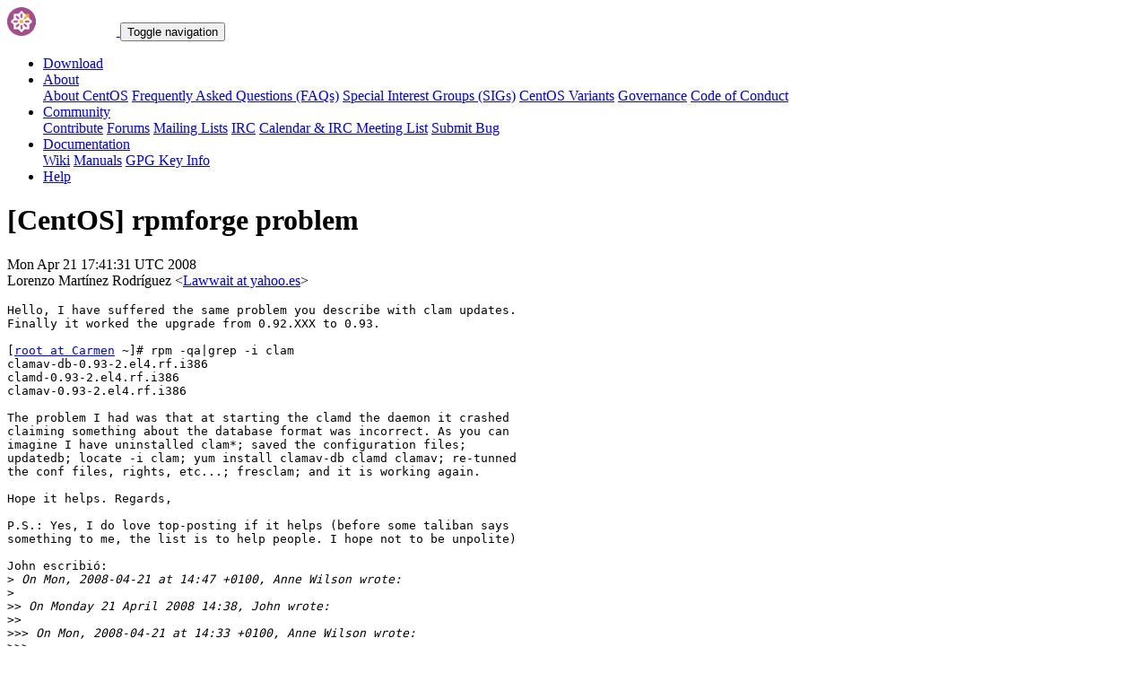

--- FILE ---
content_type: text/html; charset=UTF-8
request_url: https://lists.centos.org/pipermail/centos/2008-April/952592.html
body_size: 15667
content:
<!DOCTYPE html>
<html lang="en">
<head>
<meta http-equiv="Content-Type" content="text/html; charset=us-ascii">
<meta name="viewport" content="width=device-width, initial-scale=1.0, shrink-to-fit=no">
<meta name="robots" content="noindex,follow">
<title>[CentOS] rpmforge problem</title>
<link rel="index" href="index.html" >
<link rel="made" href="mailto:centos%40centos.org?subject=re:%20Re%3A%20%5BCentOS%5D%20rpmforge%20problem&in-reply-to=%3C480CD1CB.8010604%40yahoo.es%3E">
<LINK REL="Previous"  HREF="952585.html">
<LINK REL="Next"  HREF="952594.html">
<link rel="icon" type="image/png" sizes="16x16" href="https://www.centos.org/assets/img/favicon.png">
<link rel="stylesheet" href="https://www.centos.org/assets/css/centos-lists.bootstrap.min.css">
</head>
<body>
<nav class="navbar">
<div class="container">
<a class="navbar-brand" href="https://www.centos.org/"><img src="https://www.centos.org/assets/img/logo.png" height="32" alt="The CentOS Project"> <span class="manifestation"></span></a>
<button data-toggle="collapse" class="navbar-toggler" data-target="#navcol-1"><span class="sr-only">Toggle navigation</span><span class="navbar-toggler-icon"></span></button>
<div class="collapse navbar-collapse" id="navcol-1">
<ul class="nav navbar-nav ml-auto">
<li class="nav-item" role="presentation"><a class="nav-link" href="https://www.centos.org/download"><i class="fas fa-download"></i> Download</a></li>
<li class="nav-item dropdown" role="presentation">
<a class="dropdown-toggle nav-link" data-toggle="dropdown" aria-expanded="false" href="#"><i class="fas fa-info-circle"></i> About</a>
<div class="dropdown-menu" role="menu">
<a class="dropdown-item" role="presentation" href="https://www.centos.org/about">About CentOS</a>
<a class="dropdown-item" role="presentation" href="https://wiki.centos.org/FAQ">Frequently Asked Questions (FAQs)</a>
<a class="dropdown-item" role="presentation" href="https://wiki.centos.org/SpecialInterestGroups">Special Interest Groups (SIGs)</a>
<a class="dropdown-item" role="presentation" href="https://www.centos.org/variants">CentOS Variants</a>
<a class="dropdown-item" role="presentation" href="https://www.centos.org/about/governance">Governance</a>
<a class="dropdown-item" role="presentation" href="https://www.centos.org/code-of-conduct">Code of Conduct</a>
</div>
<li class="nav-item dropdown" role="presentation">
<a class="dropdown-toggle nav-link" data-toggle="dropdown" aria-expanded="false" href="#"><i class="fas fa-users"></i> Community</a>
<div class="dropdown-menu" role="menu">
<a class="dropdown-item" role="presentation" href="https://wiki.centos.org/Contribute">Contribute</a>
<a class="dropdown-item" role="presentation" href="https://www.centos.org/forums/">Forums</a>
<a class="dropdown-item" role="presentation" href="https://wiki.centos.org/GettingHelp/ListInfo">Mailing Lists</a>
<a class="dropdown-item" role="presentation" href="https://wiki.centos.org/irc">IRC</a>
<a class="dropdown-item" role="presentation" href="https://www.centos.org/community/calendar/">Calendar &amp; IRC Meeting List</a>
<a class="dropdown-item" role="presentation" href="https://wiki.centos.org/ReportBugs">Submit Bug</a>
</div>
<li class="nav-item dropdown" role="presentation">
<a class="dropdown-toggle nav-link" data-toggle="dropdown" aria-expanded="false" href="#"><i class="fas fa-book"></i> Documentation</a>
<div class="dropdown-menu" role="menu">
<a class="dropdown-item" role="presentation" href="https://wiki.centos.org/">Wiki</a>
<a class="dropdown-item" role="presentation" href="https://docs.centos.org/">Manuals</a>
<a class="dropdown-item" role="presentation" href="https://www.centos.org/keys">GPG Key Info</a>
</div>
<li class="nav-item" role="presentation"><a class="nav-link" href="https://wiki.centos.org/Documentation?action=show&amp;redirect=GettingHelp"><i class="fas fa-life-ring"></i> Help</a></li>
</ul>
</div>
</div>
</nav>
<header class="header header__page">
<h1 class="header__page__title">[CentOS] rpmforge problem</h1>
<p class="header__page__description">Mon Apr 21 17:41:31 UTC 2008 <br/> Lorenzo Mart&#237;nez Rodr&#237;guez &lt;<a href="mailto:centos%40centos.org?Subject=Re:%20Re%3A%20%5BCentOS%5D%20rpmforge%20problem&In-Reply-To=%3C480CD1CB.8010604%40yahoo.es%3E" title="[CentOS] rpmforge problem">Lawwait at yahoo.es</a>&gt;</p>
</header>
<div class="hr">
<div class="hr__centos-color-0"></div>
<div class="hr__centos-color-1"></div>
<div class="hr__centos-color-2"></div>
<div class="hr__centos-color-3"></div>
</div>
<main class="aside">
<article class="aside__content">
<div class="aside__content__mailman__article">
<!--beginarticle-->
<PRE>
Hello, I have suffered the same problem you describe with clam updates. 
Finally it worked the upgrade from 0.92.XXX to 0.93.

[<A HREF="https://lists.centos.org/mailman/listinfo/centos">root at Carmen</A> ~]# rpm -qa|grep -i clam
clamav-db-0.93-2.el4.rf.i386
clamd-0.93-2.el4.rf.i386
clamav-0.93-2.el4.rf.i386

The problem I had was that at starting the clamd the daemon it crashed 
claiming something about the database format was incorrect. As you can 
imagine I have uninstalled clam*; saved the configuration files; 
updatedb; locate -i clam; yum install clamav-db clamd clamav; re-tunned 
the conf files, rights, etc...; fresclam; and it is working again.

Hope it helps. Regards,

P.S.: Yes, I do love top-posting if it helps (before some taliban says 
something to me, the list is to help people. I hope not to be unpolite)

John escribi&#243;:
&gt;<i> On Mon, 2008-04-21 at 14:47 +0100, Anne Wilson wrote:
</I>&gt;<i>   
</I>&gt;&gt;<i> On Monday 21 April 2008 14:38, John wrote:
</I>&gt;&gt;<i>     
</I>&gt;&gt;&gt;<i> On Mon, 2008-04-21 at 14:33 +0100, Anne Wilson wrote:
</I>&gt;&gt;&gt;<i>       
</I>&gt;&gt;&gt;&gt;<i> For several days now I've been trying to update clamav from rpmforge
</I>&gt;&gt;&gt;&gt;<i> without success.  Does anyone know what's likely to be the problem?
</I>&gt;&gt;&gt;&gt;<i>
</I>&gt;&gt;&gt;&gt;<i> Anne
</I>&gt;&gt;&gt;&gt;<i>         
</I>&gt;&gt;&gt;<i> Did you try to manually download it? Several peeps seem to be having a
</I>&gt;&gt;&gt;<i> problem with.
</I>&gt;&gt;&gt;<i> Don't Laugh I stick with what works! Has latest definitions.
</I>&gt;&gt;&gt;<i>
</I>&gt;&gt;&gt;<i> rpm -qa | grep clam
</I>&gt;&gt;&gt;<i> clamav-db-0.91.2-1.el5.rf
</I>&gt;&gt;&gt;<i> clamd-0.91.2-1.el5.rf
</I>&gt;&gt;&gt;<i> clamav-0.91.2-1.el5.rf
</I>&gt;&gt;&gt;<i> clamtk-3.08-1.el5.rf
</I>&gt;&gt;&gt;<i>
</I>&gt;&gt;&gt;<i>       
</I>&gt;&gt;<i> I have
</I>&gt;&gt;<i>
</I>&gt;&gt;<i> clamav-0.92.1-1.el5.rf
</I>&gt;&gt;<i> clamtk-3.08-1.el5.rf
</I>&gt;&gt;<i> clamav-devel-0.92.1-1.el5.rf
</I>&gt;&gt;<i> clamd-0.92.1-1.el5.rf
</I>&gt;&gt;<i> fuse-clamfs-0.9.1-1.el5.rf
</I>&gt;&gt;<i> clamav-db-0.92.1-1.el5.rf
</I>&gt;&gt;<i> clamav-milter-0.92.1-1.el5.rf
</I>&gt;&gt;<i>
</I>&gt;&gt;<i> yum tells me that an update is ready, but fails due to dependency on 
</I>&gt;&gt;<i> libclamav.so.3
</I>&gt;&gt;<i>
</I>&gt;&gt;<i> I'll try to see if I can find it manually.
</I>&gt;&gt;<i>
</I>&gt;&gt;<i> Anne
</I>&gt;&gt;<i>     
</I>&gt;<i>  yum update clamav
</I>&gt;<i> Loading &quot;installonlyn&quot; plugin
</I>&gt;<i> Loading &quot;fastestmirror&quot; plugin
</I>&gt;<i> Setting up Update Process
</I>&gt;<i> Setting up repositories
</I>&gt;<i> extras                    100% |=========================| 1.1 kB
</I>&gt;<i> 00:00     
</I>&gt;<i> rpmforge                  100% |=========================| 1.1 kB
</I>&gt;<i> 00:04     
</I>&gt;<i> base                      100% |=========================| 1.1 kB
</I>&gt;<i> 00:00     
</I>&gt;<i> updates                   100% |=========================|  951 B
</I>&gt;<i> 00:00     
</I>&gt;<i> c5-testing                100% |=========================|  951 B
</I>&gt;<i> 00:00     
</I>&gt;<i> centosplus                100% |=========================|  951 B
</I>&gt;<i> 00:00     
</I>&gt;<i> addons                    100% |=========================|  951 B
</I>&gt;<i> 00:00     
</I>&gt;<i> Loading mirror speeds from cached hostfile
</I>&gt;<i> Reading repository metadata in from local files
</I>&gt;<i> Resolving Dependencies
</I>&gt;<i> --&gt; Populating transaction set with selected packages. Please wait.
</I>&gt;<i> ---&gt; Downloading header for clamav to pack into transaction set.
</I>&gt;<i> clamav-0.93-2.el5.rf.i386 100% |=========================|  17 kB
</I>&gt;<i> 00:11     
</I>&gt;<i> ---&gt; Package clamav.i386 0:0.93-2.el5.rf set to be updated
</I>&gt;<i> --&gt; Running transaction check
</I>&gt;<i> --&gt; Processing Dependency: libclamav.so.2 for package: clamd
</I>&gt;<i> --&gt; Processing Dependency: clamav = 0.91.2-1.el5.rf for package: clamd
</I>&gt;<i> --&gt; Restarting Dependency Resolution with new changes.
</I>&gt;<i> --&gt; Populating transaction set with selected packages. Please wait.
</I>&gt;<i> ---&gt; Downloading header for clamd to pack into transaction set.
</I>&gt;<i> clamd-0.93-2.el5.rf.i386. 100% |=========================| 6.2 kB
</I>&gt;<i> 00:03     
</I>&gt;<i> ---&gt; Package clamd.i386 0:0.93-2.el5.rf set to be updated
</I>&gt;<i> --&gt; Running transaction check
</I>&gt;<i>
</I>&gt;<i> Dependencies Resolved
</I>&gt;<i>
</I>&gt;<i> =============================================================================
</I>&gt;<i>  Package                 Arch       Version          Repository
</I>&gt;<i> Size 
</I>&gt;<i> =============================================================================
</I>&gt;<i> Updating:
</I>&gt;<i>  clamav                  i386       0.93-2.el5.rf    rpmforge
</I>&gt;<i> 1.4 M
</I>&gt;<i> Updating for dependencies:
</I>&gt;<i>  clamd                   i386       0.93-2.el5.rf    rpmforge
</I>&gt;<i> 86 k
</I>&gt;<i>
</I>&gt;<i> Transaction Summary
</I>&gt;<i> =============================================================================
</I>&gt;<i> Install      0 Package(s)         
</I>&gt;<i> Update       2 Package(s)         
</I>&gt;<i> Remove       0 Package(s)         
</I>&gt;<i>
</I>&gt;<i> Total download size: 1.4 M
</I>&gt;<i> Is this ok [y/N]: y
</I>&gt;<i>
</I>&gt;<i> I have no prob doing it. Maybe try updating your fuse filesystem first
</I>&gt;<i> then you fuse clamfs. Also im not running clamav milter.
</I>&gt;<i>
</I>&gt;<i> Ralph made me do this!!!!! 
</I>&gt;<i>
</I>&gt;<i>   
</I>&gt;&gt;<i> _______________________________________________
</I>&gt;&gt;<i> CentOS mailing list
</I>&gt;&gt;<i> <A HREF="https://lists.centos.org/mailman/listinfo/centos">CentOS at centos.org</A>
</I>&gt;&gt;<i> <A HREF="http://lists.centos.org/mailman/listinfo/centos">http://lists.centos.org/mailman/listinfo/centos</A>
</I>&gt;&gt;<i>     
</I>

-- 



Lorenzo Mart&#237;nez Rodr&#237;guez
Consultor de seguridad inform&#225;tica
 

-------------- next part --------------
An HTML attachment was scrubbed...
URL: &lt;<A HREF="http://lists.centos.org/pipermail/centos/attachments/20080421/3d7e4064/attachment-0005.html">http://lists.centos.org/pipermail/centos/attachments/20080421/3d7e4064/attachment-0005.html</A>&gt;
</PRE>

<!--endarticle-->
</div>
</article>
<aside class="aside__nav">
<ol class="breadcrumb">
<li class="breadcrumb-item"><a href="https://www.centos.org/">Home</a></li>
<li class="breadcrumb-item"><a href="https://lists.centos.org">Mailing Lists</a></li>
<li class="breadcrumb-item"><a href="https://lists.centos.org/mailman/listinfo/centos">CentOS</a></li>
<li class="breadcrumb-item active">Archives
<span class="ml-1">sorted by <a href="date.html#952592">date</a></span>
<span class="ml-1">| <a href="thread.html#952592">thread</a></span>
<span class="ml-1">| <a href="subject.html#952592">subject</a></span>
<span class="ml-1">| <a href="author.html#952592">author</a></span>
</li>
<li class="breadcrumb-item active">[CentOS] rpmforge problem</li>
</ol>
<div class="toc">
<ul>
<!--threads-->
<LI>Previous message: <A HREF="952585.html">[CentOS] rpmforge problem
</A></li>
<LI>Next message: <A HREF="952594.html">[CentOS] rpmforge problem
</A></li>
</ul>
</div>
</aside>
</main>

<div class="hr">
  <div class="hr__centos-color-0"></div>
  <div class="hr__centos-color-1"></div>
  <div class="hr__centos-color-2"></div>
  <div class="hr__centos-color-3"></div>
</div>

<footer class="footer">
<div class="container">
<div class="row">
<section class="sponsor">
<div class="sponsor__message">
<h6><i class="fas fa-hand-holding-heart"></i> Sponsor</h6>
<p>This site would not be possible without the support of <a href="http://steadfast.net/">steadfast</a>. We would like to thank <a href="http://steadfast.net/">steadfast</a> for being a CentOS sponsor. If you value our work, please consider <a href="https://www.centos.org/sponsors/">becoming a sponsor</a>!</p>
</div>
<div class="sponsor__logo">
<div class="carousel">
<div class="card">
<div class="carousel slide carousel-fade" data-ride="carousel" id="carousel-1">
<div class="carousel-inner" role="listbox">
<div class="carousel-item active">
<a href="http://steadfast.net/" rel="nofollow"><img src="https://www.centos.org/assets/img/sponsors/steadfast.png"></a></div>
</div>
</div>
</div>
</div>
</div>
</section>
</div>
<div class="row">
<section class="links">
<h6><i class="fas fa-info-circle"></i> About</h6>
<ul>
<li><a href="https://www.centos.org/about">About CentOS</a></li>
<li><a href="https://wiki.centos.org/FAQ">Frequently Asked Questions (FAQs)</a></li>
<li><a href="https://wiki.centos.org/SpecialInterestGroups">Special Interest Groups (SIGs)</a></li>
<li><a href="https://www.centos.org/variants">CentOS Variants</a></li>
<li><a href="https://www.centos.org/about/governance">Governance</a></li>
<li><a href="https://www.centos.org/code-of-conduct">Code of Conduct</a></li>
</ul>
</section>
<section class="links">
<h6><i class="fas fa-users"></i> Community</h6>
<ul>
<li><a href="https://wiki.centos.org/Contribute">Contribute</a></li>
<li><a href="https://www.centos.org/forums/">Forums</a></li>
<li><a href="https://wiki.centos.org/GettingHelp/ListInfo">Mailing Lists</a></li>
<li><a href="https://wiki.centos.org/irc">IRC</a></li>
<li><a href="https://www.centos.org/community/calendar/">Calendar &amp; IRC Meeting List</a></li>
<li><a href="https://wiki.centos.org/ReportBugs">Submit Bug</a></li>
</ul>
</section>
<section class="project">
<h4>The CentOS Project</h4>
<p class="lead">Community-driven free software effort focused around the goal of providing a rich base platform for open source communities to build upon.</p>
<div class="lead social">
<a href="https://www.facebook.com/groups/centosproject/"><i class="fab fa-facebook-f"></i></a>
<a href="https://twitter.com/centos"><i class="fab fa-twitter"></i></a>
<a href="https://youtube.com/TheCentOSProject"><i class="fab fa-youtube"></i></a>
<a href="https://www.linkedin.com/groups/22405"><i class="fab fa-linkedin"></i></a>
<a href="https://www.reddit.com/r/CentOS/"><i class="fab fa-reddit"></i></a>
</div>
</section>
</div>
<div class="row">
<section class="copyright">
<p>Copyright &copy; 2023 The CentOS Project  | <a href="https://www.centos.org/legal">Legal</a> | <a href="https://www.centos.org/legal/privacy">Privacy</a> | <a href="https://git.centos.org/centos/centos.org">Site source</a></p>
</section>
</div>
</div>
<div id="topbtn" style="">
<a href="#top"><button title="Page top" type="button" data-toggle="tooltip" class="btn btn-light"><i class="fas fa-arrow-up"></i></button></a>
</div>
</footer>

<script src="https://www.centos.org/assets/js/jquery.min.js"></script>
<script src="https://www.centos.org/assets/js/bootstrap.min.js"></script>
<script src="https://www.centos.org/assets/js/customization.js"></script>
</body>
</html>
